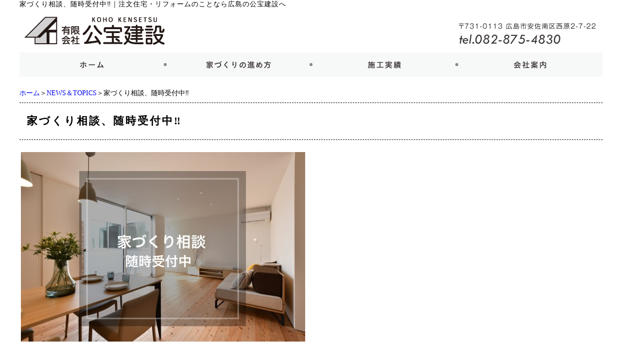

--- FILE ---
content_type: text/html; charset=UTF-8
request_url: https://koho-k.com/topics/iesoudan.html
body_size: 4096
content:

<!DOCTYPE html PUBLIC "-//W3C//DTD XHTML 1.0 Transitional//EN" "http://www.w3.org/TR/xhtml1/DTD/xhtml1-transitional.dtd"><html xmlns="http://www.w3.org/1999/xhtml">
	<head>
		<title>家づくり相談、随時受付中‼｜注文住宅・リフォームのことなら広島の公宝建設へ</title>
		<meta name="keywords" content="NEWS＆TOPICS,広島市安佐南区,注文住宅,リノベーション,リフォーム,工務店" />
		<meta name="Description" content="NEWS＆TOPICS 広島市安佐南区 注文住宅 リノベーション リフォーム 工務店" />
		<meta name="viewport" content="width=device-width,initial-scale=1.0,minimum-scale=1.0">
		<link rel="alternate" type="application/rss+xml" title="注文住宅・リフォームのことなら広島の公宝建設へ &raquo; 家づくり相談、随時受付中‼ のコメントのフィード" href="https://koho-k.com/topics/iesoudan.html/feed" />
<link rel='stylesheet' id='style-desktop-css'  href='https://koho-k.com/wp-content/uploads/sites/29/css/style0_01531900_1728551801.css?ver=3.9.2' type='text/css' media='all' />
<link rel='stylesheet' id='stylenote-desktop-css'  href='https://koho-k.com/wp-content/uploads/sites/29/css/stylenote0_07352700_1643862154.css?ver=3.9.2' type='text/css' media='all' />
<link rel='stylesheet' id='style-css'  href='https://koho-k.com/wp-content/themes/maxpress_onecolumn/style.css?ver=3.9.2' type='text/css' media='all' />
<link rel='stylesheet' id='topform-css'  href='https://koho-k.com/wp-content/themes/maxpress_onecolumn/topform.css?ver=3.9.2' type='text/css' media='all' />
<link rel='stylesheet' id='facebox-css'  href='https://koho-k.com/facebox/facebox.css?ver=3.9.2' type='text/css' media='all' />
<script type='text/javascript' src='https://koho-k.com/wp-includes/js/jquery/jquery.js?ver=1.11.0'></script>
<script type='text/javascript' src='https://koho-k.com/wp-includes/js/jquery/jquery-migrate.min.js?ver=1.2.1'></script>
<script type='text/javascript' src='https://koho-k.com/facebox/facebox.js?ver=3.9.2'></script>
<script type='text/javascript' src='https://koho-k.com/wp-content/plugins/js/jquery.bxslider/jquery.bxslider.js?ver=3.9.2'></script>
<link rel="EditURI" type="application/rsd+xml" title="RSD" href="https://koho-k.com/xmlrpc.php?rsd" />
<link rel="wlwmanifest" type="application/wlwmanifest+xml" href="https://koho-k.com/wp-includes/wlwmanifest.xml" /> 
<link rel='prev' title='子育て情報サイト”pikabu”掲載‼' href='https://koho-k.com/topics/pikabu3.html' />
<link rel='next' title='前回のセミナー報告♪' href='https://koho-k.com/topics/04242021.html' />
<meta name="generator" content="WordPress 3.9.2" />
<link rel='canonical' href='https://koho-k.com/topics/iesoudan.html' />
<link rel='shortlink' href='https://koho-k.com/?p=298' />
<link rel="alternate" media="handheld" type="text/html" href="https://koho-k.com/topics/iesoudan.html" />
	<style>
		#wp-admin-bar-comments{display:none;}
	</style>
	<script>
		jQuery(document).ready(function(){
			jQuery("#wp-admin-bar-wp-logo").html('<a class="ab-item"><span class="ab-icon"></span></a>');
			jQuery("#wp-admin-bar-my-sites-list").find("a[href$='/wp-admin/post-new.php']").parent().remove();
			jQuery("#wp-admin-bar-my-sites-list").find("a[href$='/wp-admin/edit-comments.php']").parent().remove();
		});
	</script>	<link rel="shortcut icon" href="/wp-content/uploads/sites/29/fav.ico" />	<meta name="google-site-verification" content="1gXPMioicLWaXmWIVKOqI4ORFMckXvfxg9zQU1MT27A" /><script type="text/javascript" src="https://koho-k.com/wp-content/plugins/cforms/js/cforms.js"></script>
	<style type="text/css">.recentcomments a{display:inline !important;padding:0 !important;margin:0 !important;}</style>
		<script type="text/javascript">
		jQuery(function(){

		 jQuery(".radio").each(function(){
				if(jQuery(this).is(':checked')){
					jQuery(this).after('<span class="radio checked"></span>');
					}else{
						jQuery(this).after('<span class="radio"></span>');
					}
			});
		jQuery(".radio").change(function(){
				jQuery('.radio:not(:checked)').next('span').removeClass('checked');
				jQuery(this).next('span').addClass('checked');
			});
});


</script>

		
		
	</head>
	
	
	<body id="topics">
		<a name="top"></a>
			<div id="header">
				<div id="dynamic-header">
						<div id="blogdescription" class="clearfix">
		<strong id="site-title">家づくり相談、随時受付中‼</strong><span>｜</span><strong>注文住宅・リフォームのことなら広島の公宝建設へ</strong>
	</div>	<p class="header-image"><a href="/"><img src="/wp-content/uploads/sites/29/d7ffb764f4fa525353cb8f6a0a2bbf22.png" alt="公宝建設" title="公宝建設_h-04" /></a></p>	<script type="text/javascript">
		jQuery(window).load(function(){
				setTimeout(function(){
			var height = jQuery(".header-image img").height();
			jQuery(".header-image").css("height",height);
				    },100);

		});

	</script>	<div id="headermenu-container">
	<ul class="headermenu-box clearfix">		<li>
			<a href="/" target="_self"><img src="/wp-content/uploads/sites/29/3eaf708610cff30a289e653a3813a4f8.png" onmouseover="this.src='/wp-content/uploads/sites/29/562eb93b21640224037c22e73026a3d7.png'" onmouseout="this.src='/wp-content/uploads/sites/29/3eaf708610cff30a289e653a3813a4f8.png'" alt="ホーム" /></a>
		</li>
		<li>
			<a href="/howto" target="_self"><img src="/wp-content/uploads/sites/29/f4786f53a32030ab8507e194deb02611.png" onmouseover="this.src='/wp-content/uploads/sites/29/be8c54e43cebf939c4df9dfc85d71e5f.png'" onmouseout="this.src='/wp-content/uploads/sites/29/f4786f53a32030ab8507e194deb02611.png'" alt="家づくりの進め方" /></a>
		</li>
		<li>
			<a href="/works" target="_self"><img src="/wp-content/uploads/sites/29/21e71385c011d649482d0b3cd05442b1.png" onmouseover="this.src='/wp-content/uploads/sites/29/6c02f58b59e265628a61b701ae142d97.png'" onmouseout="this.src='/wp-content/uploads/sites/29/21e71385c011d649482d0b3cd05442b1.png'" alt="施工実績" /></a>
		</li>
		<li>
			<a href="/company" target="_self"><img src="/wp-content/uploads/sites/29/511ba412a093a6c2f87eaaac1359d8de.png" onmouseover="this.src='/wp-content/uploads/sites/29/728cc33b4487647859122a7e2e36642a.png'" onmouseout="this.src='/wp-content/uploads/sites/29/511ba412a093a6c2f87eaaac1359d8de.png'" alt="会社案内" /></a>
		</li>

		<li>
			<a href="" target=""><img src="" alt="" /></a>
		</li>
		<li>
			<a href="" target=""><img src="" alt="" /></a>
		</li>		</ul>
	</div>				</div>
			</div>
		
		
		<div id="wrapper">
			<div id="container" class="clearfix">
				<div id="main">
					<div id="neck">
							<div id="breadcrumbs">
		<a href="/">ホーム</a>＞<a href="/topics">NEWS＆TOPICS</a>＞家づくり相談、随時受付中‼
	</div>	<div id="masthead"><h1>家づくり相談、随時受付中‼</h1></div>					</div>
	<div class="columns columns2">
		<div class="liner clearfix">
			<div class="column column2">
				<div class="image">
					<img src="https://koho-k.com/wp-content/uploads/sites/29/9a803a537192735c5e6ccf46c7947feb-columns2.jpg" alt="9a803a537192735c5e6ccf46c7947feb" class="noborder" />
				</div>
				<div class="text">
					<div><font size="4">公宝建設では、</font></div><div><font size="4"><br></font></div><div><font size="4">家づくり相談を随時受付ております‼</font></div><div><font size="4"><br></font></div><div><font size="4"><br></font></div><div><font size="4"><br></font></div><font size="4"><br>✓家づくりって何から始めればいい？<br>✓後悔しない家づくりとは？<br>✓資金<br>✓土地探し<br>家づくりで不安なこと、<br></font><div><font size="4">疑問点なんでもお気軽にご相談ください‼</font></div><div><font size="4"><br></font></div><font size="4"><br></font><div><font size="4">♢相談無料</font></div><div><font size="4">♢お子様連れも大歓迎♪♪</font></div><div><font size="4"><br></font></div><div><font size="4">平日はもちろん週末もご予約にて承ります。お気軽にお問い合わせ下さい♪<br></font></div><div><font size="4"><br></font></div><div><font size="4"><br></font></div><div><font size="4"><br></font></div><div><font size="4"><br></font></div><div><font size="4">ご予約は、</font></div><div><font size="4">お電話又は、ＨＰお問い合わせフォームより↓↓<br></font></div><div><font size="4"><a href="https://koho-k.com/contactus">https://koho-k.com/contactus</a></font></div>
				</div>
			</div>
		</div>
	</div>					<div id="knee">
							<div class="navigation clearfix">		<span class="previous">« <a href="https://koho-k.com/topics/pikabu3.html">子育て情報サイト”pikabu”掲載‼</a></span>		<span class="next"><a href="https://koho-k.com/topics/04242021.html">前回のセミナー報告♪</a> »</span>	</div>	<div class="scroll-to-top">
		<a href="#top"><img src="/wp-content/uploads/sites/29/scroll.png" alt="scroll" title="scroll" /></a>
	</div>					</div>
				</div>
			</div>
		</div>
			<div id="footer">
				<div class="menu-footer-container"><ul id="menu-footer" class="menu"><li id="menu-item-138" class="menu-item menu-item-type-custom menu-item-object-custom menu-item-home menu-item-138"><a href="https://koho-k.com/">ホーム</a></li>
<li id="menu-item-120" class="menu-item menu-item-type-taxonomy menu-item-object-category current-topics-ancestor current-menu-parent current-topics-parent menu-item-120"><a href="https://koho-k.com/topics">NEWS＆TOPICS</a></li>
<li id="menu-item-226" class="menu-item menu-item-type-post_type menu-item-object-page menu-item-226"><a href="https://koho-k.com/howto">家づくりの進め方</a></li>
<li id="menu-item-121" class="menu-item menu-item-type-taxonomy menu-item-object-category menu-item-121"><a href="https://koho-k.com/works">施工実績</a></li>
<li id="menu-item-118" class="menu-item menu-item-type-post_type menu-item-object-page menu-item-118"><a href="https://koho-k.com/company">会社案内</a></li>
<li id="menu-item-119" class="menu-item menu-item-type-post_type menu-item-object-page menu-item-119"><a href="https://koho-k.com/contactus">お問い合わせ</a></li>
</ul></div>	<p class="footer-image"><img src="/wp-content/uploads/sites/29/1f6d05f1a0722ef8955fd015790b4d95.png" alt="公宝建設" title="公宝建設_f-04" /></p>	<script type="text/javascript">
		jQuery(window).load(function(){
				setTimeout(function(){
			var height = jQuery(".footer-image img").height();
			jQuery(".footer-image").css("height",height);
				    },100);



		});
	</script>	<p class="copyright">Copyright 2020 有限会社 公宝建設</p>							</div>

	<script>
		jQuery(document).ready(function(){
			jQuery("[id^='wp-admin-bar-edit'] + [id!='wp-admin-bar-edit-profile']").css("backgroundColor", "#21759B");
			jQuery("[id^='wp-admin-bar-edit'] + [id!='wp-admin-bar-edit-profile']").css("backgroundImage", "-moz-linear-gradient(50% 100%, #21759B, #3084AA 5px)");
		});
	</script>	<script>
		jQuery(document).ready(function(){
			// アドミンバーの文言を変更
			// 「編集 投稿タイプ」 を 「投稿タイプの編集」に
			var abitem = jQuery("#wp-admin-bar-edit .ab-item").html();
			var newabitem = null;
			if(abitem) var abitems = abitem.split(" ");
			if(abitems) newabitem = abitems[1] + "の" + abitems[0];
			if(newabitem) jQuery("#wp-admin-bar-edit .ab-item").html(newabitem);
			jQuery("#wp-admin-bar-edit .ab-item").css("backgroundColor", "#21759B");
			jQuery("#wp-admin-bar-edit .ab-item").css("backgroundImage", "-moz-linear-gradient(50% 100%, #21759B, #3084AA 5px)");
		});
	</script>	<script type="text/javascript">
		jQuery(document).ready(function(){jQuery('a[rel*=facebox]').facebox()});
	</script><!-- Global site tag (gtag.js) - Google Analytics -->
<script async src="https://www.googletagmanager.com/gtag/js?id=G-XRM651E6MD"></script>
<script>
window.dataLayer = window.dataLayer || [];
function gtag(){dataLayer.push(arguments);}
gtag('js', new Date());

gtag("config", "UA-180828089-1");
gtag("config", "G-XRM651E6MD");
</script><script>
	jQuery(document).ready(function(){
		jQuery("#slide-top>ul").bxSlider({
			mode: 'fade',
			speed: 700,
			infiniteLoop: true,
			captions: false,
			ticker: false,
			tickerHover: false,
			useCSS: true,
			controls: true,
			autoControls: false,
			auto: true,
			autoStart: true,
			nextText: 'Next',
			prevText: 'Prev',
			startText: 'Start',
			stopText: 'Stop',
			minSlides: 1,
			maxSlides: 1,
			slideWidth: 0,
			slideMargin: 0
		});
	});
</script>
<!-- Start Of Script Generated By cforms v14.5 [Oliver Seidel | www.deliciousdays.com] -->
<!-- End Of Script Generated By cforms -->








	</body>
</html>


--- FILE ---
content_type: text/css
request_url: https://koho-k.com/wp-content/uploads/sites/29/css/style0_01531900_1728551801.css?ver=3.9.2
body_size: 7438
content:
table{
border-collapse: collapse;
border-spacing: 0;
}
abbr,acronym{
	border-width: 0;
}
ol,ul{
list-style: none;
}
caption,th{
	text-align: left;
}
h1,h2,h3,h4,h5,h6{
	font-size: 100%;
	font-weight: normal;
}
q:before,q:after{
content:'';
}
fieldset, img{
	border-width: 0;
}
img{
	vertical-align: bottom;
}
br{
	letter-spacing: normal;
}
*{
	margin: 0;
	padding: 0;
}
div#wpbody input[type=radio]{
	width: 0!important;
}
a{
text-decoration: none;
}
a:hover{
	text-decoration: underline;
}
a:active{
outline: none;
}
a:focus{
-moz-outline-style: none;
}
a img{
	border-width: 0;
}
a:hover img{
opacity: 0.5;
filter: alpha(opacity=60);
}
.clearfix{
	min-height: 1px;
}
.clearfix:after{
	height: 0;
	display: block;
	content: ".";
	clear: both;
	visibility: hidden;
}
.clr{
	line-height: 0;
	height: 0;
	margin: 0;
	padding: 0;
	clear:both;
	visibility:hidden;
}
.plus{
margin-left: 1px !important;
}
.hidden{
display: none;
}
.noborder{
border: none !important;
padding: 0 !important;
}
.nopadding{
padding: 0 !important;
}
.nomargin{
margin: 0 !important;
}
.chop{
margin-right: 0 !important;
}
.left{
	float: left;
}
.auto{
	margin-right: auto;
	margin-left: auto;
}
.right{
	float: right;
}
[id^='mediaspace']{
	position: absolute;
	top: 0;
	left: 0;
	width: 100%;
	height: 100%;
}
#mediaspace1_wrapper{
	margin: 0;
	padding-top: 30px;
	padding-bottom: 33.25%;
	overflow: hidden;
}
#mediaspace2_wrapper{
	margin: 0;
	padding-top: 30px;
	padding-bottom: 33.25%;
	overflow: hidden;
}
#mediaspace3_wrapper{
	margin: 0;
	padding-top: 30px;
	padding-bottom: 33.25%;
	overflow: hidden;
}
#mediaspace4_wrapper{
	margin: 0;
	padding-top: 30px;
	padding-bottom: 33.25%;
	overflow: hidden;
}
#mediaspace5_wrapper{
	margin: 0;
	padding-top: 30px;
	padding-bottom: 33.25%;
	overflow: hidden;
}
#mediaspace6_wrapper{
	margin: 0;
	padding-top: 30px;
	padding-bottom: 33.25%;
	overflow: hidden;
}
#mediaspace7_wrapper{
	margin: 0;
	padding-top: 30px;
	padding-bottom: 33.25%;
	overflow: hidden;
}
.simple  [id^='mediaspace']{
	position: absolute;
	width: 450px !important;
	height: 300px !important;
	padding-top: 0!important;
}
.detail  [id^='mediaspace']{
	position: relative;
}
.beforeafter-vertical [id^='mediaspace']{

}
body{
	background-color: #ffffff;
	background-repeat: no-repeat;
	background-position: center top;
}
#wrapper{
	width: 1200px;
	margin-right: auto;
	margin-left: auto;
}
div#header{
	width: 1200px;
	margin: 0px auto 25px;
}
.header-image{
	text-align: center;
	vertical-align: middle;
	position: relative;
	overflow: hidden;
}
.header-image img{
	position: absolute;
	right: -50%;
	left: -50%;
	margin: 0px auto;
	display: block;
}
#headerparts{
	background-image: url("/wp-content/uploads/sites/29/header-bg.png");
	width: 1200px;
	margin-right: auto;
	margin-left: auto;
	padding: 10px 0px;
}
#header_logo{
	float: left;
}
#header_contact{
	float: right;
}
#sidebar{
	width: 240px;
	margin-right: 30px;
	float: left;
}
#main{
	width: 1200px;
	float: right;
}
div#blogdescription{
	font-size: 14px;
	letter-spacing: 1px;
}
#site-title{
	color: #000000;
	float: left;
}
div#blogdescription span{
	float: left;
}
div#blogdescription strong{
	font-weight: normal;
	float: left;
}
.main-image{
	text-align: center;
	vertical-align: middle;
	width: 100%;
}
.main-image img{

}
body.login{
background:none;
}
div#eye{
	width: 100%;
	height: 100px;
}
div#eye a button{
	font-size: 36px;
	font-weight: normal;
	font-style: normal;
	text-decoration: none;
	width: 100%;
	height: 100px;
}
div.menu-header-container{
	background-color: #523714;
	background-image: url("/wp-content/uploads/sites/29/menu-header.png");
	width: 1200px;
	margin: 0px auto;
	display: table;
	table-layout: fixed;
}
ul#menu-header{
	margin: 0;
	padding: 0;
	display: table-row;
	*behavior: expression(
		this.style.behavior || (
		(function(kids){ var w = Math.floor(100 / kids.length) + "%", i = 0; while(kids[i]){ kids[i].style.width = w; i++; } })(this.childNodes),
		this.style.behavior = "none"
		)
	);
}
ul#menu-header li{
	font-size: 13px;
	text-align: center;
	vertical-align: middle;
	height: 40px;
	margin: 0;
	padding: 0;
	display: table-cell;
	list-style:none;
	/* IE6,7 */
	*float:left;
}
ul#menu-header li a{
	color: #ffffff;
	font-weight: bold;
	text-decoration: none;
	width: 100%;
	display: block;
}
ul#menu-header li a:hover{
	color: #e2ac5a;
}
div#headermenu-container{
	text-align: center;
	background-repeat: repeat-x;
	width: 100%;
	margin-bottom: 25px;
}
.headermenu-box.clearfix{
	width: 1200px;
	margin-right: auto;
	margin-left: auto;
	display: table;
}
.headermenu-box.clearfix img{
opacity:1;
}
.headermenu-box.clearfix li{
	display: table-cell;
}
div.menu-primary-container{
	width: 240px;
	margin-bottom: 20px;
}
ul#menu-primary li.menu-item{
	background-color: #F8F5E9;
	background-image: url("/wp-content/uploads/sites/29/primary-menu-item.png");
}
ul#menu-primary li.menu-item a{
	color: #333333;
	font-size: 15px;
	vertical-align: middle;
	width: 210px;
	height: 48px;
	padding-right: 5px;
	padding-left: 25px;
	display: table-cell;
}
ul#menu-primary li.menu-item a:hover{
	color: #6d3c06;
}
div.menu-secondary-container{
	width: 240px;
	margin-bottom: 20px;
}
ul#menu-secondary li.menu-item{
	background-image: url("/wp-content/uploads/sites/29/secondary-menu-item.png");
}
ul#menu-secondary li.menu-item a{
	color: #333333;
	font-size: 15px;
	vertical-align: middle;
	width: 210px;
	height: 35px;
	padding-top: 3px;
	padding-right: 5px;
	padding-left: 25px;
	display: table-cell;
}
ul#menu-secondary li.menu-item a:hover{
	color: #6d3c06;
}
div.menu-tertiary-container{
	width: 240px;
	margin-bottom: 20px;
}
ul#menu-tertiary li.menu-item{
	background-image: url("/wp-content/uploads/sites/29/secondary-menu-item.png");
}
ul#menu-tertiary li.menu-item a{
	color: #333333;
	font-size: 15px;
	vertical-align: middle;
	width: 210px;
	height: 35px;
	padding-top: 3px;
	padding-right: 5px;
	padding-left: 25px;
	display: table-cell;
}
ul#menu-tertiary li.menu-item a:hover{
	color: #6d3c06;
}
div.menu-footer-container{
	text-align: center;
	position: relative;
	width: 1200px;
	margin: 0px auto;
	overflow: hidden;
}
ul#menu-footer{
	margin: 0px auto 15px;
	display: table;
}
ul#menu-footer li.menu-item{
	vertical-align: middle;
	position: relative;
	margin: 10px 0px 0px;
	padding-right: 10px;
	padding-left: 10px;
	border-right-width: 1px;
	border-right-color: #636363;
	border-right-style: solid;
	display: table-cell;
	float: left;
}
ul#menu-footer li.menu-item:last-child{
	border-style: none;
}
ul#menu-footer li.menu-item a{
	color: #636363;
	font-size: 0.8em;
}
ul#menu-footer li.menu-item a:hover{
	color: #cccccc;
	text-decoration: underline;
}
div.links{
	margin-bottom: 20px;
}
p.links-image{
	margin-bottom: 10px;
}
div.finder{
	width: 900px;
	margin-top: 20px;
	margin-bottom: 20px;
	margin-left: 30px;
}
div.finder-list div.liner div.title{
	float: left;
}
div.finder-list div.liner div.image{
	float: right;
}
div.finder-list div.liner{
	padding-top: 10px;
	padding-bottom: 10px;
	border-bottom-width: 1px;
	border-bottom-color: #ffffff;
	border-bottom-style: solid;
}
div#sidebar > ul li{
	background-image: url("/wp-content/uploads/sites/29/secondary-menu-item.png");
}
div#sidebar > ul li a{
	color: #666666;
	font-size: 12px;
	vertical-align: middle;
	width: 210px;
	height: 38px;
	padding-right: 5px;
	padding-left: 25px;
	display: table-cell;
}
div#sidebar > ul li a:hover{
	color: #06286d;
}
#sidebar-finder-form{
	margin-bottom: 20px;
	padding: 5px;
}
#sidebar-finder-form input{
	vertical-align: top;
	width: 180px;
	height: 16px;
	margin-top: 1px;
	padding: 5px;
}
.message{
	margin-bottom: 20px;
}
.message .title{
	color: #ffffff;
	font-size: 16px;
	background-color: #65441B;
	margin-bottom: 10px;
	padding: 10px;
}
.message .image{
	margin-bottom: 10px;
}
.message .name{
	color: #ffffff;
	font-size: 16px;
	background-color: #65441B;
	padding: 8px;
}
.message .sentence{
	color: #000000;
	line-height: 1.5em;
	background-color: #ECE4CF;
	padding: 10px;
	border-width: 1px;
	border-color: #65441B;
	border-style: solid;
}
.blogfamily{
	background-color: #e8e1d1;
	margin: 0px 0px 20px;
	padding: 10px;
	border-width: 1px;
	border-color: #a29075;
	border-style: solid;
}
.blogfamily .side_theme{
	color: #ffffff;
	font-size: 15px;
	font-weight: bold;
	background-color: #533C19;
	padding: 5px;
}
.blogfamily .blog_box.clearfix li{
	margin: 7px;
	list-style: inside none circle;
}
.blogfamily .blog_box.clearfix li a{
	color: #735744;
	font-size: 14px;
}
.blogfamily .side_post{
	color: #ffffff;
	font-size: 15px;
	font-weight: bold;
	background-color: #533C19;
	padding: 5px;
}
.blogfamily .btn_right{
	text-align: right;
}
.blogfamily .btn_right a{
	color: #ffffff;
	font-size: 12px;
	font-weight: bold;
	background-color: #A29075;
	padding: 3px 10px;
}
.blogfamily .blog_box{
	margin-bottom: 15px;
}
.facebookbox{
	background-color: #ffffff;
	margin: 20px auto;
}
.sidetopics.clearfix{
	margin-bottom: 40px;
}
.sidetopics dl{
	padding: 0px 7px 7px;
	border-bottom-width: 1px;
	border-bottom-color: #b7b7b7;
	border-bottom-style: dotted;
}
.sidetopics dd.title a{
	font-size: 0.9em;
}
.sidetopics dt.date{
	font-size: 0.8em;
	margin: 7px 0px;
}
.sub-menu li{
	float: left;
	clear: both;
}
.sub-menu{
	position: absolute;
	top: 40px;
	display: none;
}
ul#menu-header li:hover ul.sub-menu{
	line-height: 3;
	text-align: center;
	background-color: #bfbfbf;
	z-index: 1;
	width: 100%;
	margin-top: 0;
	margin-bottom: 0;
	padding-top: 0;
	padding-bottom: 0;
	display: block;
}
ul#menu-header li{
	position: relative;
	width: 100%;
}
div#masthead{
	margin-bottom: 25px;
}
div#masthead h1{
	color: #000000;
	font-size: 22px;
	letter-spacing: 3px;
	font-weight: bold;
	vertical-align: middle;
	width: 1200px;
	height: 55px;
	padding: 10px 15px;
	border-top-width: 1px;
	border-bottom-width: 1px;
	border-top-color: #000000;
	border-bottom-color: #000000;
	border-top-style: dashed;
	border-bottom-style: dashed;
	display: table-cell;
}
div.headline{
	width: 1200px;
	margin: 0px auto 25px;
}
div.headline h2{
	color: #000000;
	font-size: 18px;
	letter-spacing: 3px;
	font-weight: bold;
	vertical-align: middle;
	background-repeat: repeat-x;
	width: 1200px;
	height: 50px;
	padding-right: 15px;
	padding-left: 15px;
	border-width: 1px;
	border-left-width: 15px;
	border-color: #000000;
	border-style: solid;
	border-collapse: collapse;
	display: table-cell;
}
div.strapline{
	width: 1200px;
	margin: 0px auto 15px;
}
div.strapline h3{
	color: #ffffff;
	font-size: 18px;
	letter-spacing: 3px;
	font-weight: bold;
	vertical-align: middle;
	background-color: #898989;
	background-repeat: repeat-x;
	width: 1200px;
	height: 40px;
	margin-left: auto;
	padding: 10px 5px 10px 15px;
	display: table-cell;
}
div.byline{
	width: 1200px;
	margin: 0px auto 15px;
}
div.byline h4{
	color: #000000;
	font-size: 16px;
	letter-spacing: 3px;
	font-weight: bold;
	vertical-align: middle;
	background-repeat: repeat-x;
	width: 1200px;
	height: 40px;
	padding-right: 5px;
	padding-left: 10px;
	border-bottom-width: 1px;
	border-bottom-color: #000000;
	border-bottom-style: dashed;
	display: table-cell;
}
div.question{
	width: 1180px;
	margin: 0px auto 15px;
}
div.question h4{
	color: #b6985e;
	font-size: 18px;
	letter-spacing: 5px;
	font-weight: bold;
	vertical-align: middle;
	background-image: url("/wp-content/uploads/sites/29/question.png");
	background-repeat: repeat-x;
	width: 1180px;
	height: 30px;
	padding-bottom: 10px;
	padding-left: 50px;
	display: table-cell;
}
div.answer{
	width: 1180px;
	margin: 0px auto 15px;
}
div.answer h4{
	color: #b6985e;
	font-size: 18px;
	letter-spacing: 5px;
	font-weight: bold;
	vertical-align: middle;
	background-image: url("/wp-content/uploads/sites/29/answer.png");
	background-repeat: repeat-x;
	width: 1180px;
	height: 30px;
	padding-bottom: 10px;
	padding-left: 50px;
	display: table-cell;
}
.lists-posts2.multi div.lists-posts-inner div.image{
	width: 100%;
	margin-right: auto!important;
	margin-left: auto;
}
.lists-posts2.multi div.lists-posts-inner div.image img{
	width: 390px;
}
div.lists-telop{
	width: 1200px;
	margin-right: 0;
	margin-bottom: 15px;
	margin-left: 0;
}
div.lists-telop dl{
	width: 95%;
	margin: 0px auto;
	padding: 15px 10px;
	border-bottom-width: 1px;
	border-bottom-color: #999999;
	border-bottom-style: dotted;
}
div.lists-telop div.slogan h2{
	color: #ffffff;
	font-size: 16px;
	letter-spacing: 2px;
	font-weight: bold;
	vertical-align: middle;
	background-color: #6A4216;
	background-image: url("/wp-content/uploads/sites/29/headline-lists.png");
	width: 900px;
	height: 40px;
	margin-right: 0;
	margin-left: 0;
	padding-right: 15px;
	padding-left: 15px;
	display: table-cell;
}
div.lists-telop dl dd.title{
	padding: 0px 5px;
	overflow: hidden;
}
div.lists-telop dl dd.title a{
	color: #7A4F25;
	font-size: 16px;
	text-decoration: underline;
}
div.lists-telop dl dd.title a:hover{
	color: #d2ab85;
	text-decoration: none;
}
div.lists-telop div.button p.list-link{
	margin-top: 10px;
	float: right;
}
div.lists-telop div.button p.list-link a{
	color: #ffffff;
	font-size: 15px;
	letter-spacing: 2px;
	text-align: center;
	vertical-align: middle;
	background-image: url("/wp-content/uploads/sites/29/list-link.png");
	background-repeat: no-repeat;
	width: 240px;
	height: 30px;
	display: table-cell;
}
div.lists-telop div.button p.list-link a:hover{
	text-decoration: none;
}
div.lists-posts1{
	width: 1200px;
	margin-bottom: 15px;
}
div.lists-posts1 .liner{
	width: 1200px;
	margin: 0px auto;
}
div.lists-posts1 div.slogan{
	background-color: #6A4216;
	background-image: url("/wp-content/uploads/sites/29/headline-lists.png");
	margin-bottom: 5px;
}
div.lists-posts1 div.slogan h2{
	color: #ffffff;
	font-size: 16px;
	letter-spacing: 3px;
	font-weight: bold;
	vertical-align: middle;
	height: 40px;
	padding-left: 15px;
	display: table-cell;
}
div.lists-posts1 div.lists-posts{
	margin-right: 50px;
	margin-bottom: 15px;
	float: left;
}
div.lists-posts1 div.button p.list-link{
	margin-top: 10px;
	float: right;
}
div.lists-posts1 div.button p.list-link a{
	color: #ffffff;
	font-size: 15px;
	letter-spacing: 2px;
	text-align: center;
	vertical-align: middle;
	background-image: url("/wp-content/uploads/sites/29/list-link.png");
	background-repeat: no-repeat;
	width: 240px;
	height: 30px;
	display: table-cell;
}
div.lists-posts1 div.title{
	background-image: url("/wp-content/uploads/sites/29/byline1.png");
	background-repeat: no-repeat;
	margin-bottom: 10px;
	margin-left: 0;
	padding-left: 30px;
}
div.lists-posts1 div.title h3 a{
	color: #7A4F24;
	letter-spacing: 2px;
	font-weight: bold;
	vertical-align: middle;
	width: 1200px;
	height: 40px;
	display: table-cell;
}
div.lists-posts1 div.title h3 a:hover{
	color: #b17437;
	letter-spacing: 2px;
	font-weight: bold;
}
div.lists-posts1 div.lists-posts-inner div.image{
	margin-right: 10px;
	margin-bottom: 10px;
	float: left;
}
div.lists-posts1 div.lists-posts-inner div.image img{
	background-color: #FEF5E9;
	padding: 3px;
	border-width: 1px;
	border-color: #DFD2C1;
	border-style: solid;
}
div.lists-posts1 div.lists-posts-inner div.text{
	color: #5e5e5e;
	font-size: 15px;
	text-align: justify;
}
div.lists-posts1 div.button p.list-link a:hover{
	text-decoration: none;
}
div.lists-posts2{
	margin-bottom: 15px;
}
div.lists-posts2 .liner{
	width: 1200px;
	margin: 0px auto;
}
div.lists-posts2 div.slogan{
	background-color: #6A4216;
	background-image: url("/wp-content/uploads/sites/29/headline-lists.png");
	margin-bottom: 5px;
}
div.lists-posts2 div.slogan h2{
	color: #ffffff;
	font-size: 16px;
	letter-spacing: 2px;
	font-weight: bold;
	vertical-align: middle;
	height: 40px;
	padding-left: 15px;
	display: table-cell;
}
div.lists-posts2 div.lists-posts{
	width: 575px;
	margin-right: 50px;
	margin-bottom: 15px;
	float: left;
}
div.lists-posts2 div.button p.list-link{
	margin-top: 10px;
	float: right;
}
div.lists-posts2 div.button p.list-link a{
	color: #ffffff;
	font-size: 15px;
	letter-spacing: 2px;
	text-align: center;
	vertical-align: middle;
	background-image: url("/wp-content/uploads/sites/29/list-link.png");
	background-repeat: no-repeat;
	width: 240px;
	height: 30px;
	display: table-cell;
}
div.lists-posts2 div.title{
	background-image: url("/wp-content/uploads/sites/29/byline2.png");
	background-repeat: no-repeat;
	margin-bottom: 10px;
	margin-left: 0;
	padding-left: 30px;
}
div.lists-posts2 div.title h3 a{
	color: #7A4F24;
	letter-spacing: 2px;
	font-weight: bold;
	vertical-align: middle;
	width: 410px;
	height: 40px;
	display: table-cell;
}
div.lists-posts2 div.title h3 a:hover{
	color: #b17437;
	letter-spacing: 2px;
	font-weight: bold;
}
div.lists-posts2 div.lists-posts-inner div.image{
	margin-right: 10px;
	margin-bottom: 10px;
	float: left;
}
div.lists-posts2 div.lists-posts-inner div.text{
	color: #5e5e5e;
	font-size: 15px;
	text-align: justify;
}
div.lists-posts2 div.lists-posts-inner div.image img{
	background-color: #FEF5E9;
	padding: 3px;
	border-width: 1px;
	border-color: #DFD2C1;
	border-style: solid;
}
div.lists-posts2 div.button p.list-link a:hover{
	text-decoration: none;
}
div.lists-posts3{
	margin-bottom: 15px;
}
div.lists-posts3 .liner{
	width: 1200px;
	margin: 0px auto;
}
div.lists-posts3 div.slogan h2{
	color: #ffffff;
	font-size: 16px;
	letter-spacing: 2px;
	font-weight: bold;
	vertical-align: middle;
	height: 40px;
	padding-left: 15px;
	display: table-cell;
}
div.lists-posts3 div.slogan{
	background-color: #6A4216;
	background-image: url("/wp-content/uploads/sites/29/headline-lists.png");
	margin-bottom: 5px;
}
div.lists-posts3 div.button p.list-link{
	background-image: url("/wp-content/uploads/sites/29/ec11d33bd376c721b7067b70a11753a2.jpg");
	margin-top: 10px;
	float: right;
}
div.lists-posts3 div.button p.list-link a{
	color: #000000;
	font-size: 15px;
	letter-spacing: 2px;
	text-align: center;
	vertical-align: middle;
	background-image: url("/wp-content/uploads/sites/29/ec11d33bd376c721b7067b70a11753a2.jpg");
	background-repeat: no-repeat;
	width: 226px;
	height: 40px;
	display: table-cell;
}
div.lists-posts3 div.title{
	background-color: #f0ece9;
	background-repeat: no-repeat;
	margin-bottom: 10px;
	margin-left: 0;
	padding-left: 15px;
}
div.lists-posts3 div.title h3 a{
	color: #604c3f;
	letter-spacing: 2px;
	line-height: 1.3;
	font-weight: bold;
	vertical-align: middle;
	width: 350px;
	height: 50px;
	display: table-cell;
}
div.lists-posts3 div.button p.list-link a:hover{
	text-decoration: none;
}
div.lists-posts3 div.lists-posts{
	width: 380px;
	margin-right: 30px;
	margin-bottom: 15px;
	float: left;
}
div.lists-posts3 div.title h3 a:hover{
	color: #595959;
	letter-spacing: 2px;
	font-weight: bold;
}
div.lists-posts3 div.lists-posts-inner div.image{
	margin-bottom: 5px;
}
div.lists-posts3 div.lists-posts-inner div.text{
	color: #000000;
	font-size: 15px;
	text-align: justify;
	padding: 5px 10px;
}
div.lists-posts3 div.lists-posts-inner div.image img{

}
div.lists-posts4{
	margin-bottom: 15px;
}
div.lists-posts4 .liner{
	width: 1200px;
	margin: 0px auto;
}
div.lists-posts4 div.headline{
	width: 930px;
	margin: 0px 0px 15px;
}
div.lists-posts4 div.headline h2{
	color: #ffffff;
	font-size: 16px;
	letter-spacing: 2px;
	font-weight: bold;
	vertical-align: middle;
	height: 40px;
	padding-left: 15px;
	display: table-cell;
}
div.lists-posts4 div.button p.list-link{
	background-image: url("/wp-content/uploads/sites/29/ec11d33bd376c721b7067b70a11753a2.jpg");
	margin-top: 10px;
	float: right;
}
div.lists-posts4 div.button p.list-link a{
	color: #000000;
	font-size: 15px;
	letter-spacing: 2px;
	text-align: center;
	vertical-align: middle;
	background-image: url("/wp-content/uploads/sites/29/ec11d33bd376c721b7067b70a11753a2.jpg");
	background-repeat: no-repeat;
	width: 226px;
	height: 40px;
	display: table-cell;
}
div.lists-posts4 div.title{
	text-align: center;
	background-color: #f0ece9;
	background-repeat: no-repeat;
	margin-bottom: 10px;
	margin-left: 0;
	padding: 0px 5px 0px 10px;
}
div.lists-posts4 div.title h3 a{
	color: #604c3f;
	font-size: 14px;
	letter-spacing: 2px;
	line-height: 1.3;
	font-weight: bold;
	text-align: left;
	vertical-align: middle;
	width: 270px;
	margin-right: auto;
	margin-left: auto;
	padding-top: 10px;
	padding-bottom: 10px;
	display: table-cell;
}
div.lists-posts4 div.title h3 a:hover{
	color: #595959;
	letter-spacing: 2px;
	font-weight: bold;
}
div.lists-posts4 div.lists-posts{
	width: 291px;
	margin-right: 12px;
	margin-bottom: 25px;
	float: left;
}
div.lists-posts4 div.lists-posts-inner div.image{
	margin-bottom: 5px;
}
div.lists-posts4 div.lists-posts-inner div.text{
	color: #000000;
	font-size: 14px;
	text-align: justify;
}
div.lists-posts4 div.lists-posts-inner{
	text-align: center;
}
div.lists-posts4 div.lists-posts-inner div.image img{

}
div.lists-posts4 div.button p.list-link a:hover{
	text-decoration: none;
}
div.lists-posts4b{
	margin-bottom: 15px;
}
div.lists-posts4b .liner{
	width: 1200px;
	margin: 0px auto;
}
div.lists-posts4b div.headline{
	width: 930px;
	margin: 0px 0px 15px;
}
div.lists-posts4b div.headline h2{
	color: #ffffff;
	font-size: 16px;
	letter-spacing: 2px;
	vertical-align: middle;
	background-image: url("/wp-content/uploads/sites/29/headline-lists.png");
	width: 930px;
	height: 40px;
	padding-left: 15px;
	display: table-cell;
}
div.lists-posts4b div.button p.list-link{
	margin-top: 10px;
	float: right;
}
div.lists-posts4b div.button p.list-link a{
	color: #ffffff;
	font-size: 15px;
	letter-spacing: 2px;
	text-align: center;
	vertical-align: middle;
	background-image: url("/wp-content/uploads/sites/29/list-link.png");
	background-repeat: no-repeat;
	width: 240px;
	height: 30px;
	display: table-cell;
}
div.lists-posts4b div.button p.list-link a:hover{
	text-decoration: none;
}
div.lists-posts4b div.title{
	text-align: center;
	background-repeat: no-repeat;
	margin-bottom: 10px;
	margin-left: 0;
	padding: 0px 5px;
}
div.lists-posts4b div.title h3 a:hover{
	color: #b17437;
	letter-spacing: 2px;
	font-weight: bold;
}
div.lists-posts4b div.title h3 a{
	color: #555;
	font-size: 14px;
	letter-spacing: 2px;
	font-weight: bold;
	text-align: left;
	vertical-align: middle;
	width: 225px;
	display: table-cell;
}
div.lists-posts4b div.lists-posts{
	width: 298px;
	margin-right: 2px;
	margin-bottom: 2px;
	float: left;
}
div.lists-posts4b div.lists-posts-inner div.image{
	margin-bottom: 0;
}
div.lists-posts4b div.lists-posts-inner div.text{
	color: #5e5e5e;
	font-size: 12px;
	text-align: justify;
}
div.lists-posts4b div.lists-posts-inner{
	text-align: center;
}
div.lists-posts4b div.lists-posts-inner div.image img{
	padding: 0;
	border-width: 0;
}
div.lists-posts5{
	margin-bottom: 15px;
}
div.lists-posts5 div.headline h2{
	color: #ffffff;
	font-size: 16px;
	letter-spacing: 2px;
	vertical-align: middle;
	background-image: url("/wp-content/uploads/sites/29/headline-lists.png");
	width: 930px;
	height: 40px;
	padding-left: 15px;
	display: table-cell;
}
div.lists-posts5 div.headline{
	width: 930px;
	margin: 0px 0px 15px;
}
div.lists-posts5 div.button p.list-link{
	margin-top: 10px;
	float: right;
}
div.lists-posts5 div.button p.list-link a{
	color: #ffffff;
	font-size: 15px;
	letter-spacing: 2px;
	text-align: center;
	vertical-align: middle;
	background-image: url("/wp-content/uploads/sites/29/list-link.png");
	background-repeat: no-repeat;
	width: 240px;
	height: 30px;
	display: table-cell;
}
div.lists-posts5 div.button p.list-link a:hover{
	text-decoration: none;
}
div.lists-posts5 div.title{
	text-align: center;
	background-repeat: no-repeat;
	margin-bottom: 10px;
	margin-left: 0;
	padding-right: 5px;
	padding-left: 5px;
}
div.lists-posts5 div.title h3 a{
	color: #7A4F24;
	font-size: 14px;
	letter-spacing: 2px;
	font-weight: bold;
	vertical-align: middle;
	width: 260px;
	display: table-cell;
}
div.lists-posts5 div.title h3 a:hover{
	color: #b17437;
	letter-spacing: 2px;
	font-weight: bold;
}
div.lists-posts5 div.lists-posts{
	width: 232px;
	margin-right: 10px;
	margin-bottom: 15px;
	float: left;
}
div.lists-posts5 div.lists-posts-inner div.image{
	margin-bottom: 5px;
}
div.lists-posts5 div.lists-posts-inner div.text{
	color: #5e5e5e;
	font-size: 12px;
	text-align: justify;
}
div.lists-posts5 .liner{
	width: 1200px;
	margin: 0px auto;
}
div.lists-posts5 div.lists-posts-inner{
	text-align: center;
}
div.lists-posts5 div.lists-posts-inner div.image img{
	background-color: #FEF5E9;
	padding: 3px;
	border-width: 1px;
	border-color: #DFD2C1;
	border-style: solid;
}
div.lists-categories1{
	width: 930px;
	margin-right: auto;
	margin-bottom: 15px;
	margin-left: auto;
}
div.lists-categories1 div.slogan h2{
	color: #ffffff;
	font-size: 16px;
	letter-spacing: 2px;
	font-weight: bold;
	vertical-align: middle;
	background-color: #6a4216;
	background-image: url("/wp-content/uploads/sites/29/headline-lists.png");
	width: 930px;
	height: 40px;
	margin-right: 0;
	margin-left: 0;
	padding-right: 15px;
	padding-left: 15px;
	display: table-cell;
}
div.lists-categories1 div.slogan{
	margin-bottom: 10px;
}
div.lists-categories1 div.button p.list-link{
	margin-top: 10px;
}
div.lists-categories1 div.button p.list-link a{
	color: #ffffff;
	font-size: 15px;
	letter-spacing: 2px;
	text-align: center;
	vertical-align: middle;
	background-color: #441f09;
	width: 240px;
	height: 30px;
	display: table-cell;
}
div.lists-categories1 div.title{
	background-color: #A58855;
	background-image: url("/wp-content/uploads/sites/29/headline.png");
	background-repeat: no-repeat;
	width: 905px;
	margin: 0px auto 10px;
	padding-left: 15px;
}
div.lists-categories1 div.title h3 a{
	color: #ffffff;
	letter-spacing: 3px;
	font-weight: bold;
	vertical-align: middle;
	width: 890px;
	height: 45px;
	display: table-cell;
}
div.lists-categories2{
	width: 1200px;
	margin-right: auto;
	margin-bottom: 15px;
	margin-left: auto;
}
div.lists-categories2 .liner{
	width: 1200px;
	margin: 0px auto 15px;
}
div.lists-categories2 div.slogan{
	margin-bottom: 10px;
}
div.lists-categories2 div.slogan h2{
	color: #ffffff;
	font-size: 16px;
	letter-spacing: 2px;
	font-weight: bold;
	vertical-align: middle;
	background-color: #6a4216;
	background-image: url("/wp-content/uploads/sites/29/headline-lists.png");
	width: 930px;
	height: 40px;
	margin-right: 0;
	margin-left: 0;
	padding-right: 15px;
	padding-left: 15px;
	display: table-cell;
}
div.lists-categories2 div.button p.list-link{
	margin-top: 10px;
	float: right;
}
div.lists-categories2 div.button p.list-link a{
	color: #ffffff;
	font-size: 15px;
	letter-spacing: 2px;
	text-align: center;
	vertical-align: middle;
	background-color: #441f09;
	background-repeat: no-repeat;
	width: 240px;
	height: 30px;
	display: table-cell;
}
div.lists-categories2 div.title h3 a:hover{
	color: #b17437;
	font-weight: bold;
}
div.lists-categories2 div.title h3 a{
	color: #7A4F24;
	letter-spacing: 3px;
	font-weight: bold;
	vertical-align: middle;
	width: 410px;
	height: 28px;
	display: table-cell;
}
div.lists-categories2 div.title{
	background-color: #f4e3d0;
	background-image: url("/wp-content/uploads/sites/29/category2.png");
	background-repeat: no-repeat;
	margin-bottom: 10px;
	margin-left: 0;
	padding-left: 30px;
}
div.lists-categories2 div.lists-categories{
	width: 590px;
	margin-right: 20px;
	margin-bottom: 15px;
	float: left;
}
div.lists-categories2 div.lists-categories-inner div.image{
	margin-bottom: 5px;
}
div.lists-categories2 div.lists-categories-inner div.text{
	color: #5e5e5e;
	font-size: 15px;
	text-align: justify;
}
div.lists-categories2 div.lists-categories-inner div.image img{
	background-color: #FEF5E9;
	padding: 4px;
	border-width: 1px;
	border-color: #dcc6c6;
	border-style: solid;
}
div.lists-categories3{
	width: 1200px;
	margin-right: auto;
	margin-bottom: 15px;
	margin-left: auto;
}
div.lists-categories3 .liner{
	width: 1200px;
	margin: 0px auto 15px;
}
div.lists-categories3 div.slogan h2{
	color: #ffffff;
	font-size: 16px;
	letter-spacing: 2px;
	font-weight: bold;
	vertical-align: middle;
	background-color: #6a4216;
	background-image: url("/wp-content/uploads/sites/29/headline-lists.png");
	width: 930px;
	height: 40px;
	padding-right: 15px;
	padding-left: 15px;
	display: table-cell;
}
div.lists-categories3 div.slogan{
	margin-bottom: 10px;
}
div.lists-categories3 div.title{
	background-color: #f4e3d0;
	background-image: url("/wp-content/uploads/sites/29/category3.png");
	background-repeat: no-repeat;
	margin-bottom: 10px;
	margin-left: 0;
	padding-left: 30px;
}
div.lists-categories3 div.title h3 a{
	color: #7A4F24;
	letter-spacing: 2px;
	font-weight: bold;
	vertical-align: middle;
	width: 260px;
	height: 28px;
	display: table-cell;
}
div.lists-categories3 div.title h3 a:hover{
	color: #b17437;
	letter-spacing: 2px;
	font-weight: bold;
}
div.lists-categories3 div.button p.list-link{
	margin-top: 10px;
	float: right;
}
div.lists-categories3 div.button p.list-link a{
	color: #ffffff;
	font-size: 15px;
	letter-spacing: 2px;
	text-align: center;
	vertical-align: middle;
	background-color: #441f09;
	background-repeat: no-repeat;
	width: 240px;
	height: 30px;
	display: table-cell;
}
div.lists-categories3 div.lists-categories-inner div.image{
	margin-bottom: 5px;
}
div.lists-categories3 div.lists-categories-inner div.text{
	color: #5e5e5e;
	font-size: 15px;
	text-align: justify;
}
div.lists-categories3 div.lists-categories-inner{
	text-align: center;
}
div.lists-categories3 div.lists-categories-inner div.image img{
	background-color: #FEF5E9;
	padding: 4px;
	border-width: 1px;
	border-color: #dcc6c6;
	border-style: solid;
}
div.lists-categories3 div.lists-categories{
	width: 390px;
	margin-right: 15px;
	margin-bottom: 15px;
	float: left;
}
div.lists-categories4{
	width: 1200px;
	margin-right: auto;
	margin-bottom: 15px;
	margin-left: auto;
}
div.lists-categories4 .liner{
	width: 1200px;
	margin: 0px auto 15px;
}
div.lists-categories4 div.slogan h2{
	color: #ffffff;
	font-size: 16px;
	letter-spacing: 2px;
	font-weight: bold;
	vertical-align: middle;
	background-color: #6a4216;
	background-image: url("/wp-content/uploads/sites/29/headline-lists.png");
	width: 930px;
	height: 40px;
	padding-right: 15px;
	padding-left: 15px;
	display: table-cell;
}
div.lists-categories4 div.lists-categories{
	width: 291px;
	margin-right: 12px;
	margin-bottom: 15px;
	float: left;
}
div.lists-categories4 div.slogan{
	margin-bottom: 10px;
}
div.lists-categories4 div.button p.list-link{
	margin-top: 10px;
	float: right;
}
div.lists-categories4 div.button p.list-link a{
	color: #ffffff;
	font-size: 15px;
	letter-spacing: 2px;
	text-align: center;
	vertical-align: middle;
	background-color: #441f09;
	background-repeat: no-repeat;
	width: 240px;
	height: 30px;
	display: table-cell;
}
div.lists-categories4 div.title{
	background-color: #f4e3d0;
	background-image: url("/wp-content/uploads/sites/29/category4.png");
	background-repeat: no-repeat;
	margin-bottom: 10px;
	margin-left: 0;
	padding-left: 30px;
}
div.lists-categories4 div.title h3 a:hover{
	color: #b17437;
	letter-spacing: 2px;
	font-weight: bold;
}
div.lists-categories4 div.title h3 a{
	color: #7A4F24;
	letter-spacing: 2px;
	font-weight: bold;
	vertical-align: middle;
	width: 260px;
	height: 28px;
	display: table-cell;
}
div.lists-categories4 div.lists-categories-inner div.image{
	margin-bottom: 5px;
}
div.lists-categories4 div.lists-categories-inner div.text{
	color: #5e5e5e;
	font-size: 15px;
	text-align: justify;
}
div.lists-categories4 div.lists-categories-inner div.image img{
	background-color: #FEF5E9;
	padding: 4px;
	border-width: 1px;
	border-color: #dcc6c6;
	border-style: solid;
}
div.lists-categories5{
	margin-bottom: 15px;
}
div.lists-categories5 div.title h3 a{
	color: #7A4F24;
	font-size: 14px;
	letter-spacing: 2px;
	font-weight: bold;
	vertical-align: middle;
	width: 260px;
	display: table-cell;
}
div.lists-categories5 div.slogan h2{
	color: #ffffff;
	font-size: 16px;
	letter-spacing: 2px;
	vertical-align: middle;
	background-image: url("/wp-content/uploads/sites/29/headline-lists.png");
	width: 930px;
	height: 40px;
	padding-left: 15px;
	display: table-cell;
}
div.lists-categories5 div.slogan{
	width: 930px;
	margin: 0px 0px 15px;
}
div.lists-categories5 div.button p.list-link{
	margin-top: 10px;
	float: right;
}
div.lists-categories5 div.button p.list-link a{
	color: #ffffff;
	font-size: 15px;
	letter-spacing: 2px;
	text-align: center;
	vertical-align: middle;
	background-image: url("/wp-content/uploads/sites/29/list-link.png");
	width: 240px;
	height: 30px;
	display: table-cell;
}
div.lists-categories5 div.title{
	text-align: center;
	margin-bottom: 10px;
	margin-left: 0;
	padding-right: 5px;
	padding-left: 5px;
}
div.lists-categories5 div.title h3 a:hover{
	color: #b17437;
	font-weight: bold;
}
div.lists-categories5 div.lists-categories{
	width: 232px;
	margin-right: 10px;
	margin-bottom: 15px;
	float: left;
}
div.lists-categories5 div.lists-categories-inner div.image{
	margin-bottom: 5px;
}
div.lists-categories5 div.lists-categories-inner div.text{
	color: #5e5e5e;
	font-size: 12px;
	text-align: justify;
}
div.lists-categories5 div.lists-categories-inner{
	text-align: center;
}
div.lists-categories5 div.lists-categories-inner div.image img{
	background-color: #FEF5E9;
	padding: 3px;
	border-width: 1px;
	border-color: #DFD2C1;
	border-style: solid;
}
div.lists-categories5 .liner{
	width: 1200px;
	margin: 0px auto;
}
div#page-navigation{
	text-align: center;
	position: relative;
	z-index: 9999;
	margin: 30px auto;
}
div#page-navigation div.prev a{
	color: #65441B;
	font-size: 12px;
	text-align: left;
	position: absolute;
	top: 10px;
	left: 10px;
	width: 100px;
}
div#page-navigation div.next a{
	color: #65441B;
	font-size: 12px;
	text-align: right;
	position: absolute;
	top: 10px;
	right: 10px;
	width: 100px;
}
div#page-navigation div.navi{
	text-align: center;
	position: relative;
	width: 85%;
	margin: 10px auto;
}
div#page-navigation div.navi a{
	color: #65441B;
	font-size: 12px;
	padding: 5px 8px;
	border-width: 1px;
	border-color: #65441B;
	border-style: solid;
	display: inline-block;
}
div#page-navigation div.navi strong{
	color: #ffffff;
	font-size: 12px;
	background-color: #65441B;
	padding: 5px 8px;
	border-width: 1px;
	border-color: #65441B;
	border-style: solid;
	display: inline-block;
}
div.lists-article{
	width: 1200px;
	margin-right: auto;
	margin-bottom: 15px;
	margin-left: auto;
}
div.lists-article div.category{
	margin-bottom: 20px;
}
div.lists-article ul.posts li.post a{
	color: #333333;
	font-size: 15px;
}
div.lists-article ul.posts li.post{
	margin-top: 10px;
	margin-bottom: 5px;
	margin-left: 40px;
	padding-bottom: 5px;
	list-style-type: disc;
}
div.lists-article div.category div.title{
	font-weight: bold;
	vertical-align: middle;
	background-image: url("/wp-content/uploads/sites/29/article.png");
	width: 1200px;
	height: 39px;
	padding-top: 1px;
	padding-right: 20px;
	padding-left: 30px;
	display: table-cell;
}
div.lists-article div.category div.title a{
	color: #571414;
	font-size: 16px;
	font-weight: bold;
	width: 100%;
}
div.lists-posts-text{
	width: 1200px;
	margin-right: auto;
	margin-bottom: 15px;
	margin-left: auto;
}
div.lists-posts-text ul.posts li.post a{
	color: #333333;
	font-size: 16px;
}
div.lists-posts-text ul.posts li.post{
	margin-top: 10px;
	margin-bottom: 5px;
	margin-left: 40px;
	padding-top: 5px;
	padding-bottom: 5px;
	list-style-type: disc;
}
div.sitemap{
	width: 1200px;
	margin-bottom: 15px;
	margin-left: 30px;
}
div.sitemap ul.parents li.parent{
	margin-bottom: 25px;
}
div.sitemap ul.parents li.parent-title{
	color: #65441B;
	font-size: 17px;
	letter-spacing: 5px;
	font-weight: bold;
	vertical-align: middle;
	background-image: url("/wp-content/uploads/sites/29/byline.png");
	background-repeat: no-repeat;
	width: 880px;
	height: 40px;
	padding-left: 20px;
	display: table-cell;
}
div.sitemap ul.parents li.parent-title a{
	color: #65441B;
	font-size: 17px;
	font-weight: bold;
}
div.sitemap ul.parents li.parent-title a:hover{
	color: #cd862d;
	text-decoration: underline;
}
div.sitemap ul.parents li.parent ul.children li.child{
	margin-right: 25px;
	padding-top: 20px;
	padding-bottom: 0;
	padding-left: 15px;
	float: left;
}
div.sitemap ul.parents li.parent ul.children li.child:before{
	position: relative;
	content: url("/wp-content/uploads/sites/29/icon-arrow-right.png");
}
div.blog{
	width: 1200px;
	margin-bottom: 50px;
}
div.blog .blogtitle{

}
div.blog .blogtitle h2 a{
	color: #ffffff;
	font-size: 30px;
	font-weight: bold;
	text-align: right;
	vertical-align: middle;
	background-color: #954814;
	width: 1200px;
	height: 70px;
	padding-right: 15px;
	padding-left: 15px;
	display: table-cell;
	font-family: ms mincho;
}
div.blog .inner-wrap{
	background-color: #ffffff;
	padding-bottom: 10px;
	border-width: 1px;
	border-color: #dfd2c1;
	border-style: solid;
}
.catline{
	font-size: 15px;
	text-align: right;
	margin-bottom: 20px;
	padding: 15px;
}
div.blog .date{
	background-repeat: no-repeat;
}
div.blog .theme{
	text-decoration: underline;
	text-align: right;
}
#freespace{
	margin-right: 10px;
	margin-left: 30px;
}
.allposts-title{
	margin-bottom: 10px;
}
.allposts-title h2{
	color: #ffffff;
	font-size: 16px;
	letter-spacing: 2px;
	font-weight: bold;
	vertical-align: middle;
	background-color: #6a4216;
	background-image: url("/wp-content/uploads/sites/29/headline-lists.png");
	width: 1200px;
	height: 40px;
	margin-right: 0;
	margin-left: 0;
	padding-right: 15px;
	padding-left: 15px;
	display: table-cell;
}
div.columns{
	width: 1200px;
	margin: 0px auto 25px;
}
div.column{
	margin-bottom: 25px;
	float: left;
}
div.column1{
	width: 1200px;
}
div.column2{
	width: 590px;
	margin-right: 20px;
}
div.column3{
	width: 390px;
	margin-right: 15px;
}
div.column4{
	width: 291px;
	margin-right: 12px;
}
div.column5{
	width: 232px;
	margin-right: 10px;
}
div.simple{
	width: 1200px;
	margin: 0px auto 15px;
}
div.simple div.left{
	margin-right: 15px;
}
div.simple div.right{
	margin-left: 15px;
}
div.image{
	text-align: center;
	margin-bottom: 25px;
}
div.image img{

}
div.text{
	color: #3A3A3A;
	font-size: 16px;
	line-height: 1.5;
	padding: 5px 10px;
	line-height: 190%;
}
.text table{
	width: 100%!important;
	height: auto!important;
}
.text td{
	background-color: #ffffff;
	padding: 10px;
}
div.beforeafter{
	width: 1200px;
	margin: 0px auto 15px;
	display: table;
}
div.beforeafter-horizontal div.before{
	text-align: left;
	vertical-align: top;
	width: 400px;
	display: table-cell;
}
div.beforeafter-horizontal div.after{
	text-align: left;
	vertical-align: top;
	width: 400px;
	float: right;
}
div.beforeafter-horizontal div.arrow{
	text-align: center;
	vertical-align: middle;
	width: 200px;
	display: table-cell;
}
div.beforeafter div.caption{
	margin-bottom: 10px;
}
div.beforeafter-vertical div.before div.image{
	margin-right: 10px;
	margin-bottom: 10px;
	float: left;
}
div.beforeafter-vertical div.arrow{
	text-align: center;
}
div.detail{
	letter-spacing: 1px;
	line-height: 1.2;
	width: 1180px;
	margin: 0px auto 15px;
	border-collapse: collapse;
}
div.detail dl dt{
	color: #65441B;
	font-weight: bold;
	text-align: center;
	vertical-align: middle;
	background-color: #DAC8AB;
	width: 30%;
	padding: 5px;
	border-width: 1px;
	border-color: #65441B;
	border-style: solid;
	border-collapse: collapse;
	display: table-cell;
}
div.detail dl dd{
	color: #3a3a3a;
	padding: 10px;
	border-width: 1px;
	border-color: #65441B;
	border-style: solid;
	border-collapse: collapse;
	display: table-cell;
	overflow: hidden;
}
div.detail div.detail-list table{
	width: 100%;
	border-width: 1px;
	border-color: #8A6A3A;
	border-style: solid;
	border-collapse: collapse;
}
div.detail div.detail-list table tr{
	border-width: 1px;
	border-color: #8A6A3A;
	border-style: solid;
}
div.detail div.detail-list table tr th{
	color: #65441b;
	font-weight: bold;
	text-align: center;
	vertical-align: middle;
	background-color: #dac8ab;
	width: 30%;
	padding: 10px;
	border-width: 1px;
	border-color: #65441B;
	border-style: solid;
}
div.detail dl{
	border-collapse: collapse;
	display: table-row;
}
div.detail div.detail-list table tr td{
	font-size: 15px;
	width: 35%;
	padding: 10px;
	border-width: 1px;
	border-color: #65441B;
	border-style: solid;
}
div.detail div.image{
	margin-right: 15px;
	float: left;
}
div.detail div.detail-list{
	width: 684px;
	display: table;
}
div.table{
	letter-spacing: 1px;
	line-height: 1.2;
	width: 1200px;
	margin: 0px auto 15px;
	border-collapse: collapse;
}
div.table div.table-list{
	width: 1200px;
	margin-right: auto;
	margin-left: auto;
	border-collapse: collapse;
	display: table;
}
div.table div.table-list table{
	width: 100%;
	border-width: 1px;
	border-color: #4a4a4a;
	border-style: solid;
	border-collapse: collapse;
}
div.table div.table-list table th{
	color: #000000;
	text-align: center;
	vertical-align: middle;
	background-color: #c4c4c4;
	width: 30%;
	padding: 10px;
	border-width: 1px;
	border-color: #4a4a4a;
	border-style: solid;
}
div.table div.table-list table td{
	width: 35%;
	padding: 10px;
	border-width: 1px;
	border-color: #4a4a4a;
	border-style: solid;
}
div.table dl{
	padding-top: 10px;
	padding-bottom: 5px;
	border-bottom-width: 1px;
	border-collapse: collapse;
	display: table-row;
}
div.table dl dt{
	color: #604c3f;
	letter-spacing: 5px;
	font-weight: bold;
	text-align: center;
	vertical-align: middle;
	background-color: #f0ece9;
	width: 30%;
	padding: 5px;
	border-width: 1px;
	border-color: #4a4a4a;
	border-style: solid;
	border-collapse: collapse;
	display: table-cell;
}
div.table dl dd{
	color: #3a3a3a;
	vertical-align: middle;
	padding: 10px;
	border-width: 1px;
	border-color: #4a4a4a;
	border-style: solid;
	border-collapse: collapse;
	display: table-cell;
	overflow: hidden;
}
div.map-canvas{
	width: 1000px;
	height: 600px;
	margin: 15px auto;
}
div.texts{
	width: 1200px;
	margin: 0px auto 15px;
}
.texts table{
	width: 100%!important;
	height: auto!important;
}
.texts td{
	padding: 10px;
}
div.wides{
	width: 1200px;
	margin-bottom: 10px;
	margin-left: 0;
}
div.wide1{
	width: 1200px;
	margin-bottom: 5px;
}
div.wide3{
	width: 390px;
	margin-right: 15px;
	float: left;
}
div.wide4{
	width: 292px;
	margin-right: 10px;
	float: left;
}
div.wide5{
	width: 232px;
	margin-right: 10px;
	float: left;
}
div.wides div.image{
	margin-bottom: 5px;
}
div.wides div.text{
	color: #545454;
	font-size: 15px;
	line-height: 1.3;
	margin-bottom: 5px;
	padding: 5px;
}
div.wide2{
	width: 585px;
	margin-right: 30px;
	float: left;
}
div#breadcrumbs{
	font-size: 14px;
	margin-bottom: 10px;
}
div#breadcrumbs a{

}
div.scroll-to-top{
	text-align: right;
	margin-top: 30px;
	margin-bottom: 30px;
}
div#inquiry{
	text-align: center;
	margin-bottom: 15px;
}
div#tagged{
	width: 920px;
	margin-right: auto;
	margin-bottom: 15px;
	margin-left: auto;
}
div#tagged div.headline h3{
	color: #ffffff;
	font-size: 16px;
	letter-spacing: 2px;
	font-weight: bold;
	text-align: left;
	vertical-align: middle;
	background-color: #A98C5B;
	background-image: url("/wp-content/uploads/sites/29/headline.png");
	background-repeat: no-repeat;
	width: 890px;
	height: 45px;
	padding-right: 15px;
	padding-left: 15px;
	display: table-cell;
}
div#tagged div.headline{
	margin: 0;
	padding: 0;
}
div#tagged div.column5{
	float: left;
}
div#tagged div.liner{
	width: 900px;
	margin-right: auto;
	margin-left: auto;
}
div#tagged div.columns{
	width: 900px;
	margin: 10px auto;
}
div#tagged div.columns strong.title a{
	color: #561c1c;
	font-size: 15px;
	font-weight: bold;
	text-align: center;
	width: 100%;
	padding-top: 5px;
	padding-bottom: 5px;
	display: block;
}
div#tagged div.columns strong.title a:hover{
	color: #a84949;
	font-weight: bold;
	text-decoration: underline;
}
div.navigation{
	margin-bottom: 15px;
}
div.navigation span.previous{
	color: #65441B;
	font-size: 14px;
	float: left;
}
div.navigation span.next{
	color: #65441B;
	font-size: 14px;
	float: right;
}
div.navigation span a{
	color: #65441B;
	font-size: 14px;
	text-decoration: underline;
}
#footer{
	width: 1200px;
	margin-right: auto;
	margin-left: auto;
}
div#footer p.footer-image{
	text-align: center;
	position: relative;
	overflow: hidden;
}
div#footer p.footer-image img{
	position: absolute;
	right: -50%;
	left: -50%;
	margin: 0px auto;
	display: block;
}
#footer p.copyright{
	color: #ffffff;
	font-size: 13px;
	text-align: center;
	vertical-align: middle;
	background-color: #7a6a56;
	width: 100%;
	padding: 5px 0px;
}
.cform{
	width: 1200px;
	margin: 10px auto 30px;
}
.cform fieldset{
	margin-top: 10px;
	padding-top: 5px;
	padding-bottom: 5px;
	border-style: none;
}
.cform .cf_hidden{
	margin: 0!important;
	padding: 0!important;
	border-style: none!important;
	display: none;
	background:none!important;
}
.cform legend{
	color: #333333;
	letter-spacing: 3px;
	text-align: center;
	vertical-align: middle;
	width: 200px;
	padding-top: 5px;
	border-top-width: 1px;
	border-top-color: #cacaca;
	border-top-style: solid;
	display: block;
	float: left;
	overflow: visible;
	white-space: normal;
}
.cform ol.cf-ol{
	margin: 0!important;
	padding: 15px 0px 0px 15%;
	border-collapse: collapse;
}
.cform ol.cf-ol li{
	line-height: 1.1;
	text-align: left;
	border-collapse: collapse;
	list-style-type: none;
	display: table-row;
	background:none!important;
	list-style:none!important;
}
.cform fieldset ol.cf-ol{
	padding-top: 0!important;
}
.cform ol.cf-ol li.textonly{
	color: #322e2e;
	font-size: 1em;
	letter-spacing: 2px;
	width: 500px;
	margin: 12px 0!important;
	padding: 0px 0px 0px 20%;
	display: inline-block;
}
.cform label{
	color: #333333;
	font-size: 1em;
	text-align: left;
	vertical-align: middle;
	width: 200px;
	margin: 2px 0px 0px;
	padding: 0px 10px;
	display: table-cell;
}
.cform label span{
	text-align: left;
}
.cform label.cf-before{
	margin: 4px 10px 0px 0px;
}
.cform label.cf-after{
	width: 75%;
	margin: 2px 0px 0px;
	display: block;
}
.cform label.cf-group-after{
	text-align: left;
	width: 60%;
	margin: 2px 0px 0px 2px;
}
.cform label.cf-group-after span{
	width: 12%;
	display: block;
}
.cform input, .cform textarea, .cform select{
	color: #888888;
	font-size: 1em;
	vertical-align: top;
	background-color: #ffffff;
	width: 400px;
	margin: 8px;
	padding: 6px;
	border-width: 1px;
	border-color: #aaaaaa;
	border-style: solid;
}
.cform input:hover, .cform textarea:hover, .cform select:hover{
	background-color: #ffffff;
	border-width: 1px;
	border-color: #FFCC00;
	border-style: solid;
}
.cform input:focus, .cform textarea:focus, .cform select:focus{
	color: #666666;
	background-color: #ffffff;
}
.cform select{
	width: 414px;
}
.cform select.cfselectmulti{
	height: 7.5em;
}
.cform textarea{
	font-size: 1em;
	overflow: auto;
}
select option{
	padding: 0px 8px;
}
.cform span.reqtxt, .cform span.emailreqtxt{
	color: #d40000;
	font-size: 0.9em;
	vertical-align: middle;
	display: table-cell;
}
.cform ol.cf-ol li.cf-box-title{
	color: #888888;
	font-size: 1em;
	letter-spacing: 2px;
	margin-top: 12px;
	margin-right: 0;
	margin-bottom: 0!important;
	padding: 0px 0px 0px 100px;
}
.cform input.cf-box-a, .cform input.cf-box-b{
	width: 16px;
	height: 22px;
	margin: 1px 0px 0px;
	border-style: none!important;
	background:none!important;
}
.cform input.cf-box-a{
	margin-left: 100px;
}
.cform ol.cf-ol li.cf-box-group{
	width: 400px;
	margin-top: 12px;
	margin-left: 220px;
	padding: 0px 5px 11px 10px;
	display: block;
}
.cform ol.cf-ol li.cf-box-group input{
	display: inline-block;
}
.cform ol.cf-ol li.cf-box-group label{
	display: inline-block;
}
.cform ol.cf-ol li.cf-box-group label span{
	text-align: left;
	width: auto;
	float: left;
}
.cform ol.cf-ol li.cf-box-group label.cf-after, .cform ol.cf-ol li.cf-box-group label.cf-group-after{
	width: auto;
}
.cform p.cf-sb{
	text-align: center;
	margin: 0;
	padding: 0px 3px 0px 0!important;
}
.cform input.backbutton, .cform input.resetbutton, .cform input.sendbutton{
	color: #000000;
	font-size: 0.8em;
	background-image: url("/wp-content/uploads/sites/29/sendbutton.png");
	width: auto;
	margin: 0;
	padding: 5px 2em;
	border-width: 1px;
	border-color: #adadad!important;
	border-top-color: #ececec!important;
	border-left-color: #ececec!important;
	border-style: solid;
}
.cform input.resetbutton{
	margin: 0px 5px 0px 0px;
}
.cform input.backbutton{
	margin: 0px 5px 0px 0px;
}
div.cforms form.cform ol.cf-ol li.cf_li_err{
	background-color: #FFDFDF!important;
	background-image: url("/wp-content/uploads/sites/29/li-err-bg.png");
	background-repeat: repeat;
	margin: 5px 0!important;
	padding: 5px 0!important;
	border-width: 1px 0px;
	border-color: #DF7D7D;
	border-style: solid;
}
div.cforms form.cform ol.cf-ol li ul.cf_li_text_err{
	color: #333333;
	margin: 0px 0px 0px 10px;
	padding: 0;
}
div.cforms form.cform ol.cf-ol ul.cf_li_text_err li{
	font-weight: bold;
	text-indent: 0;
	background-image: url("/wp-content/uploads/sites/29/icon-alert.png");
	background-repeat: no-repeat;
	left: 1px;
	margin-top: 0;
	margin-right: 0;
	margin-bottom: 2px!important;
	padding-left: 15px;
	list-style-type: none;
}
div.cforms form.cform ol.cf-ol ul.cf_li_text_err li:before{
content:'';
}
#cforms_captcha6, #cforms_captcha5, #cforms_captcha4, #cforms_captcha3, #cforms_captcha2, #cforms_captcha{
	vertical-align: bottom;
	width: 100px;
	height: 15px;
	margin: 0px 10px 0px 8px;
	padding: 4px;
}
.cform img.captcha{
	vertical-align: bottom;
	background-repeat: no-repeat;
	margin: 0px 0px 0px 10px!importan;
	padding: 0!important;
	border-style: none;
	float: none;
	border:none!important;
	float:none!important;
}
.cform img.captcha-reset{
	vertical-align: bottom;
	background-image: url("/wp-content/uploads/sites/29/captcha_reset_white.gif");
	background-repeat: no-repeat;
	width: 21px;
	height: 21px;
	margin: 0px 0px 2px 3px;
	border-style: none;
}
.cform img.imgcalendar{
	border-style: none;
}
.cform div.cf_info{
	color: #333333;
	line-height: 1.3;
	width: 64%;
	margin: 10px auto;
	padding: 10px 15px!important;
	display: none;
}
.cform div.cf_info ol{
	margin: 5px 15px 0px 30px;
}
.cform div.cf_info ol li{
	margin: 2px 0px;
	padding-top: 1px;
	padding-bottom: 1px;
	border-right-width: 0;
	border-left-width: 0;
}
.cform div.cf_info a{
	color: red!important;
	text-decoration: underline;
	text-decoration:underline!important;
}
.cform div.success{
	color: #AAAAAA;
	background-color: #F9F9F9;
	background-repeat: no-repeat;
	display: block;
}
.cform div.failure{
	background-color: #FFDFDF!important;
	background-image: url("/wp-content/uploads/sites/29/li-err-bg.png");
	background-repeat: repeat;
	border-width: 1px 0px;
	border-color: #DF7D7D;
	border-style: solid;
	display: block;
}
.cform div.waiting{
	color: #AAAAAA;
	background-color: #F9F9F9;
	display: block;
}
.cform p.cf_info{
	text-align: center;
	padding: 10px 0px;
}
.cform p.success{
	color: green;
}
.cform p.failure{
	color: red;
}
.cform .cf_error{
	color: red;
	border-width: 1px;
	border-color: #FF0000;
	border-style: solid;
}
.cform div.mailerr{
	display: block;
}
.cfrom .mailerr, .cform .cf_errortxt{
	color: red;
}
.cform input.cf_upload{
	background-color: #f9f9f9;
	width: 400px;
	border-width: 1px;
	border-color: #888888;
	border-style: solid;
}
.cform .disabled{
	color: #dddddd!important;
}
[disabled] {
        color:#dddddd;
        border-color:#dddddd!important;
        background:none!important;
}
.cform ol.cf-ol li.cf-box-title{
	color: #333333;
	font-size: 1em;
	text-align: left;
	width: 180px;
	margin: 0;
	padding: 14px 10px;
	display: block;
	float: left;
}
#ui-datepicker-div{
	z-index: 100!important;
}
.ui-datepicker-trigger{
	margin: 0px 0px 13px;
}
#ui-datepicker-div table{
	width: 90%;
	margin: 0px auto 10px;
}
.ui-icon.ui-icon-circle-triangle-e{
	font-size: 13px;
	margin-bottom: 5px;
	float: right;
}
.ui-icon.ui-icon-circle-triangle-w{
	font-size: 13px;
	margin-bottom: 5px;
	float: left;
}
.ui-datepicker-title{
	color: #ffffff;
	font-size: 15px;
	font-weight: bold;
	text-align: center;
	vertical-align: middle;
	background-color: #65441b;
	margin: 5px;
	padding: 5px;
	clear:both;
}
#ui-datepicker-div caption, th{
	font-size: 15px;
	text-align: center;
	vertical-align: middle;
}
#ui-datepicker-div table td{
	text-align: right;
	vertical-align: middle;
	background-color: #FEF5E9;
	padding: 2px;
	border-width: 1px;
	border-color: #65441B;
	border-style: solid;
	border-collapse: collapse;
}
.ui-datepicker.ui-widget.ui-widget-content.ui-helper-clearfix.ui-corner-all{
	background-color: #ECE4CF;
	width: 230px;
	padding: 10px;
	border-width: 1px;
	border-color: #000000;
	border-style: solid;
}
.bx-wrapper{
	position: relative;
	margin: 0px auto 40px;
	padding: 0;
	*zoom: 1;
}
.bx-wrapper .bx-viewport{
	background-color: #ffffff;
	-webkit-transform: translatez(0);
	-moz-transform: translatez(0);
	-ms-transform: translatez(0);
	-o-transform: translatez(0);
	transform: translatez(0);
}
.bx-wrapper .bx-pager, .bx-wrapper .bx-controls-auto{
	position: absolute;
	bottom: -20px;
	width: 100%;
}
.bx-wrapper .bx-loading{
	background-color: #ffffff;
	background-repeat: no-repeat;
	position: absolute;
	z-index: 2000;
	top: 0;
	left: 0;
	width: 100%;
	height: 100%;
	min-height: 50px;
}
.bx-wrapper .bx-pager{
	color: #666;
	font-size: 0.85em;
	font-weight: bold;
	text-align: center;
	padding-top: 10px;
}
.bx-wrapper .bx-pager .bx-pager-item, .bx-wrapper .bx-controls-auto .bx-controls-auto-item{
	display: inline-block;
	*zoom: 1;
	*display: inline;
}
.bx-wrapper .bx-pager.bx-default-pager a{
	text-indent: -9999px;
	background-color: #666;
	width: 10px;
	height: 10px;
	margin: 0px 5px;
	display: block;
	outline: 0;
	-moz-border-radius: 5px;
	-webkit-border-radius: 5px;
	border-radius: 5px;
}
.bx-wrapper .bx-pager.bx-default-pager a:hover, .bx-wrapper .bx-pager.bx-default-pager a.active{
	background-color: #000000;
}
.bx-wrapper .bx-prev{
	background-repeat: no-repeat;
	left: 10px;
}
.bx-wrapper .bx-next{
	background-repeat: no-repeat;
	right: 10px;
}
.bx-wrapper .bx-prev:hover{
	background-repeat: no-repeat;
}
.bx-wrapper .bx-next:hover{
	background-repeat: no-repeat;
}
.bx-wrapper .bx-controls-direction a{
	text-indent: -9999px;
	position: absolute;
	z-index: 1000;
	top: 50%;
	width: 32px;
	height: 32px;
	margin-top: -16px;
	outline: 0;
}
.bx-wrapper .bx-controls-direction a.disabled{
	display: none;
}
.bx-wrapper .bx-controls-auto{
	text-align: center;
}
.bx-wrapper .bx-controls-auto .bx-start{
	text-indent: -9999px;
	background-image: url("/wp-content/uploads/sites/29/bx-start.png");
	background-repeat: no-repeat;
	width: 9px;
	height: 11px;
	margin: 0px 3px;
	display: block;
	outline: 0
}
.bx-wrapper .bx-controls-auto .bx-start:hover, .bx-wrapper .bx-controls-auto .bx-start.active{
	background-image: url("/wp-content/uploads/sites/29/bx-start-hover.png");
	background-repeat: no-repeat;
}
.bx-wrapper .bx-controls-auto .bx-stop{
	text-indent: -9999px;
	background-image: url("/wp-content/uploads/sites/29/bx-stop.png");
	background-repeat: no-repeat;
	width: 9px;
	height: 11px;
	margin: 0px 3px;
	display: block;
	outline: 0
}
.bx-wrapper .bx-controls-auto .bx-stop:hover, .bx-wrapper .bx-controls-auto .bx-stop.active{
	background-image: url("/wp-content/uploads/sites/29/bx-stop-hover.png");
}
.bx-wrapper .bx-controls.bx-has-controls-auto.bx-has-pager .bx-pager{
	text-align: left;
	width: 80%;
}
.bx-wrapper .bx-controls.bx-has-controls-auto.bx-has-pager .bx-controls-auto{
	right: 0;
	width: 35px;
}
.bx-wrapper .bx-caption{
	position: absolute;
	bottom: 0;
	left: 0;
	width: 100%;
	background: #666\9;
	background: rgba(80, 80, 80, 0.75);
}
.bx-wrapper .bx-caption span{
	color: #ffffff;
	font-size: .85em;
	padding: 10px;
	display: block;
}
.slides{
	text-align: center;
	vertical-align: middle;
	width: 100%;
	margin: 0px auto 10px;
}

--- FILE ---
content_type: text/css
request_url: https://koho-k.com/wp-content/uploads/sites/29/css/stylenote0_07352700_1643862154.css?ver=3.9.2
body_size: 842
content:
html, body {
font-family:"游ゴシック", "YuGothic", "Hiragino Kaku Gothic ProN", "sans-serif";
}

.ggmap {
position: relative;
padding-bottom: 56.25%;
padding-top: 30px;
height: 0;
overflow: hidden;
}
 
.ggmap iframe,
.ggmap object,
.ggmap embed {
position: absolute;
top: 0;
left: 0;
width: 100%;
height: 100%;
}


.youtube2 {
  position: relative;
  width: 80%;
  padding-top: 56.25%;
}
.youtube2 iframe {
  position: absolute;
  top: 0;
  right: 0;
  width: 80% !important;
  height: 80% !important;
}

.you { text-align: center; }


.box26 {
    position: relative;
    margin: 1em 0;
    padding: 0.5em 1em;
    border: solid 3px #004fc7;
    border-radius: 8px;
    width: 65%;
}
.box26 .box-title {
    position: absolute;
    display: inline-block;
    top: -13px;
    left: 10px;
    padding: 0 6px;
    line-height: 1;
    font-size: 22px;
    background: #FFF;
    color: #004fc7;
    font-weight: bold;
}
.box26 p {
    margin: 0; 
    padding: 0;
}

.box1 {
    padding: 0.5em 1em;
    margin: 2em 0;
    font-family:'游ゴシック', 'YuGothic', 'Hiragino Kaku Gothic ProN', 'sans-serif';
    border: solid 1px #cb5cb3;
}
.box1 p {
    margin: 0; 
    padding: 0;
}

.box2 {
    padding: 0.5em 1em;
    margin: 2em 0;
    font-family:'游ゴシック', 'YuGothic', 'Hiragino Kaku Gothic ProN', 'sans-serif';
    background: #f4e5ed;
}

.box2 p {
    margin: 0; 
    padding: 0;
}

.box2-2 {
    padding: 0.5em 1em;
    margin: 2em 0;
    font-family:'游ゴシック', 'YuGothic', 'Hiragino Kaku Gothic ProN', 'sans-serif';
    background: #f9f7f3;
}

.box2-2 p {
    margin: 0; 
    padding: 0;
}


.accbox {
    margin: 2em 0;
    padding: 0;
    max-width: 390px;
}


.accbox label {
    display: block;
    margin: 1px 0;
    padding : 3px 3px;
    color :#000;
    font-weight: bold;
    background :#fff;
    cursor :pointer;
    transition: all 0.5s;
}

.accbox label:hover {
    background :#fff;
}

.accbox input {
    display: none;
}

.accbox .accshow {
    height: 0;
    padding: 0;
    overflow: hidden;
    opacity: 0;
    transition: 0.8s;
}

.cssacc:checked + .accshow {
    height: auto;
    padding: 3px;
    background: #fff;
    opacity: 1;
}


.box8 {
    padding: 0.5em 1em;
    margin: 1em 0;
    color: #000;
    background: #f4e5ed;
    border-left: solid 10px #99346b;
}
.box8 p {
    margin: 0; 
    padding: 0;
}

.box26-2 {
    position: relative;
    margin: 1em 0;
    padding: 2.5em 2em;
    background: #FFF;
    border: solid 1px #000000;
    border-radius: 0px;
}

.box26-2 .box-title {
    position: absolute;
    display: inline-block;
    top: -13px;
    left: 10px;
    padding: 0 10px;
    line-height: 1;
    font-size: 19px;
    background: #FFF;
    color: #000000;
    font-weight: bold;
}

.box26-2 p {
    margin: 0; 
    padding: 0;
}

--- FILE ---
content_type: text/css
request_url: https://koho-k.com/wp-content/themes/maxpress_onecolumn/style.css?ver=3.9.2
body_size: 367
content:
/*
Theme Name: Maxpress(OneColumn)
Theme URI: http://maxline.co.jp
Author: the Maxpress Team
Author URI: http://maxline.co.jp/
Description: 2015年09月版のMaxpress テーマ（1カラムレイアウト）
Version: 1.2
License: このテーマは商用ライセンスです 無断複写禁止,転売等は厳禁です
Tags: maxpress, light, custom-menu, editor-style, featured-image-header, featured-images, full-width-template, post-formats, theme-options
*/
